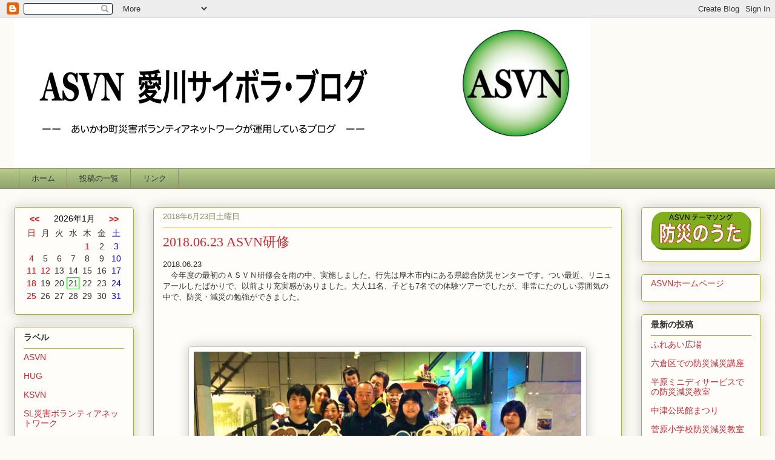

--- FILE ---
content_type: text/html; charset=UTF-8
request_url: https://theinternetman.net/BloggerCalendar/BloggerCalendar.php?gadId=3694ae9caa6a555858add53e
body_size: 3870
content:
var bloggerCalendar_gadId3694ae9caa6a555858add53e='3694ae9caa6a555858add53e';var bloggerCalendar_feedurl3694ae9caa6a555858add53e='asvnblog.blogspot.com';var bloggerCalendar_var3694ae9caa6a555858add53e={"version":"1.00","pagerPrevLabel":"<<","pagerNextLabel":">>","pager":{"font-size":100,"font-weight":"bold","font-style":"normal"},"yearMonth":{"color":"#000000","font-size":100,"font-weight":"normal","font-style":"normal"},"week":{"font-size":100,"font-weight":"normal","font-style":"normal"},"day":{"font-size":100,"font-style":"normal"}};var bloggerCalendar_copyRight13694ae9caa6a555858add53e = '';var bloggerCalendar_copyRight23694ae9caa6a555858add53e = '';// Copyright (C) 2015- THE INTERNET MAN. All Rights Reserved.

var bloggerCalendar_dt3694ae9caa6a555858add53e = new Date();
var bloggerCalendar_year3694ae9caa6a555858add53e = bloggerCalendar_dt3694ae9caa6a555858add53e.getFullYear();
var bloggerCalendar_month3694ae9caa6a555858add53e = bloggerCalendar_dt3694ae9caa6a555858add53e.getMonth() + 1;

bloggerCalendar_changePage3694ae9caa6a555858add53e();

function bloggerCalendar_callback3694ae9caa6a555858add53e(x)
{
	var html = "<style type='text/css'>a.bloggerCalendarRed:link{color:red;}a.bloggerCalendarRed:visited{color:red;}a.bloggerCalendarBlue:link{color:blue;}a.bloggerCalendarBlue:visited{color:blue;}</style>";

	html += "<TABLE WIDTH='100%' STYLE='border-style:none'>";
	html += "<TR><TD WIDTH='20%' ALIGN='center'>";
	var sp = bloggerCalendar_var3694ae9caa6a555858add53e.pager;
	if(bloggerCalendar_year3694ae9caa6a555858add53e != 1990 || bloggerCalendar_month3694ae9caa6a555858add53e != 1)
		html += "<A HREF='javascript:void(0);' ONCLICK='bloggerCalendar_changePage3694ae9caa6a555858add53e(-1)' STYLE='font-size:" + sp["font-size"] + "%;font-weight:" + sp["font-weight"] + ";font-style:" + sp["font-style"] + "'>" + bloggerCalendar_var3694ae9caa6a555858add53e.pagerPrevLabel + "</A>";
	var s = bloggerCalendar_var3694ae9caa6a555858add53e.yearMonth;
	html += "</TD><TD WIDTH='60%' ALIGN='center' STYLE='color:" + s["color"] + ";font-size:" + s["font-size"] + "%;font-weight:" + s["font-weight"] + ";font-style:" + s["font-style"] + "'>" + bloggerCalendar_year3694ae9caa6a555858add53e + "年" + bloggerCalendar_month3694ae9caa6a555858add53e + "月</TD><TD WIDTH='20%' ALIGN='center'>";
	if(bloggerCalendar_year3694ae9caa6a555858add53e != 2030 || bloggerCalendar_month3694ae9caa6a555858add53e != 12)
		html += "<A HREF='javascript:void(0);' ONCLICK='bloggerCalendar_changePage3694ae9caa6a555858add53e(1)' STYLE='font-size:" + sp["font-size"] + "%;font-weight:" + sp["font-weight"] + ";font-style:" + sp["font-style"] + "'>" + bloggerCalendar_var3694ae9caa6a555858add53e.pagerNextLabel + "</A>";
	html += "</TD></TR></TABLE>";

	var dt = new Date(bloggerCalendar_year3694ae9caa6a555858add53e, bloggerCalendar_month3694ae9caa6a555858add53e - 1, 1);
	var day = -dt.getDay();

	var dtMax = new Date(bloggerCalendar_year3694ae9caa6a555858add53e, bloggerCalendar_month3694ae9caa6a555858add53e, 0);
	var dayMax = dtMax.getDate();

	var holydays = new Object();
	for(i in bloggerCalendar_holyday3694ae9caa6a555858add53e)
	{
		if(Math.floor(bloggerCalendar_holyday3694ae9caa6a555858add53e[i] / 100) == bloggerCalendar_year3694ae9caa6a555858add53e % 100 * 100 + bloggerCalendar_month3694ae9caa6a555858add53e)
			holydays[bloggerCalendar_holyday3694ae9caa6a555858add53e[i] % 100] = true;
	}

	html += "<TABLE WIDTH='100%' STYLE='border-style:none'>";
	var s = bloggerCalendar_var3694ae9caa6a555858add53e.week;
	html += "<TR STYLE='font-size:" + s["font-size"] + "%;font-weight:" + s["font-weight"] + ";font-style:" + s["font-style"] + "'><TD WIDTH='14%' ALIGN='center' STYLE='color:red;'>日</TD><TD WIDTH='14%' ALIGN='center'>月</TD><TD WIDTH='14%' ALIGN='center'>火</TD><TD WIDTH='14%' ALIGN='center'>水</TD><TD WIDTH='14%' ALIGN='center'>木</TD><TD WIDTH='14%' ALIGN='center'>金</TD><TD WIDTH='14%' ALIGN='center' STYLE='color:blue;'>土</TD></TR>";
	for(var i = 0; i < 6; i++)
	{
		html += "<TR>";
		for(var j = 0; j < 7; j++)
		{
			day++;

			if(day >= 1 && day <= dayMax)
			{
				var style = "";
				var cls = "";
				if(j == 0 || holydays[day])
				{
					style = "color:red;";
					cls = "bloggerCalendarRed";
				}
				else if(j == 6)
				{
					style = "color:blue;";
					cls = "bloggerCalendarBlue";
				}

				var existArticle = false;
				for(var k in x.feed.entry)
				{
					var dtPub = new Date(x.feed.entry[k].published.$t);
					if(isNaN(dtPub))
					{
						dtPub = new Date(x.feed.entry[k].published.$t.replace(/-/g, "/").replace(/T/g, " "));
						if(isNaN(dtPub))
							dtPub = new Date(x.feed.entry[k].published.$t.substr(0, 19).replace(/-/g, "/").replace(/T/g, " "));
					}

					if(dtPub.getDate() == day)
					{
						existArticle = true;
						style += "font-weight:bold;text-decoration:underline;";
						break;
					}
				}

				if(bloggerCalendar_year3694ae9caa6a555858add53e == bloggerCalendar_dt3694ae9caa6a555858add53e.getFullYear() && bloggerCalendar_month3694ae9caa6a555858add53e == bloggerCalendar_dt3694ae9caa6a555858add53e.getMonth() + 1 && day == bloggerCalendar_dt3694ae9caa6a555858add53e.getDate())
					style += "border:solid 1px #0F0;";

				var s = bloggerCalendar_var3694ae9caa6a555858add53e.day;
				style += "font-size:" + s["font-size"] + "%;font-style:" + s["font-style"] + ";";
				html += "<TD WIDTH='14%' ALIGN='center' STYLE='" + style + "'>";
				if(existArticle)
					html += "<A HREF='https://" + bloggerCalendar_feedurl3694ae9caa6a555858add53e + "/" + bloggerCalendar_year3694ae9caa6a555858add53e + "_" + ("0" + bloggerCalendar_month3694ae9caa6a555858add53e).substr(-2, 2) + "_" + ("0" + day).substr(-2, 2) +"_archive.html' CLASS='" + cls + "'>" + day + "</A>";
				else
					html += day;
				html += "</TD>";
			}
			else
				html += "<TD></TD>";
		}
		html += "</TR>";
		if(day > dayMax)
			break;
	}

	html += "</TABLE>";


	html = bloggerCalendar_copyRight13694ae9caa6a555858add53e + html + bloggerCalendar_copyRight23694ae9caa6a555858add53e;

	document.getElementById("divBloggerCalendar" + bloggerCalendar_gadId3694ae9caa6a555858add53e).innerHTML = html;
}

function bloggerCalendar_changePage3694ae9caa6a555858add53e(m)
{
	if(m)
	{
		var a = bloggerCalendar_year3694ae9caa6a555858add53e * 12 + (bloggerCalendar_month3694ae9caa6a555858add53e - 1) + m;
		bloggerCalendar_year3694ae9caa6a555858add53e = Math.floor(a / 12);
		bloggerCalendar_month3694ae9caa6a555858add53e = a % 12 + 1;
	}

	var min = bloggerCalendar_year3694ae9caa6a555858add53e + "-" + ("0" + bloggerCalendar_month3694ae9caa6a555858add53e).substr(-2, 2) + "-01T00:00:00%2B" + ("0" + (-bloggerCalendar_dt3694ae9caa6a555858add53e.getTimezoneOffset() / 60)).substr(-2, 2) + ":00";
	var dtMax = new Date(bloggerCalendar_year3694ae9caa6a555858add53e, bloggerCalendar_month3694ae9caa6a555858add53e, 0);
	var max = dtMax.getFullYear() + "-" + ("0" + (dtMax.getMonth() + 1)).substr(-2, 2) + "-" + ("0" + dtMax.getDate()).substr(-2, 2) + "T23:59:59%2B" + ("0" + (-dtMax.getTimezoneOffset() / 60)).substr(-2, 2) + ":00";

	bloggerCalendar_JSONPGet3694ae9caa6a555858add53e("https://" + bloggerCalendar_feedurl3694ae9caa6a555858add53e + "/feeds/posts/summary?alt=json-in-script&amp;callback=callback3694ae9caa6a555858add53e&amp;redirect=false&amp;max-results=1000&amp;orderby=published&amp;published-min=" + min + "&amp;published-max=" + max, bloggerCalendar_callback3694ae9caa6a555858add53e);
}

function bloggerCalendar_JSONPGet3694ae9caa6a555858add53e(url, callback)
{
	var ifr = document.createElement("iframe");
	ifr.style.display = "none";
	document.body.appendChild(ifr);
	var d = ifr.contentWindow.document;

	var cnt = 0;
	ifr[ifr.readyState/*IE*/ ? "onreadystatechange" : "onload"] = function()
	{
		if(this.readyState && this.readyState != 'complete' || cnt++)
			return;

		if(d.x && callback)
			callback.apply(this, d.x);

		setTimeout(function(){try{ifr.parentNode.removeChild(ifr);}catch(e){}}, 0);
	};

	var date = new Date();
	url += (url.indexOf("?") < 0 ? "?" : "&") + "u=" + date.getTime();
	d.write("<script>function callback3694ae9caa6a555858add53e(x){document.x=arguments}</script><script src='" + url + "'></script>");
	d.close();
}

var bloggerCalendar_holyday3694ae9caa6a555858add53e = [900101,900115,900211,900212,900321,900429,900430,900503,900504,900505,900915,900923,900924,901010,901103,901112,901123,901223,901224,910101,910115,910211,910321,910429,910503,910504,910505,910506,910915,910916,910923,911010,911103,911104,911123,911223,920101,920115,920211,920320,920429,920503,920504,920505,920915,920923,921010,921103,921123,921223,930101,930115,930211,930320,930429,930503,930504,930505,930609,930915,930923,931010,931011,931103,931123,931223,940101,940115,940211,940321,940429,940503,940504,940505,940915,940923,941010,941103,941123,941223,950101,950102,950115,950116,950211,950321,950429,950503,950504,950505,950915,950923,951010,951103,951123,951223,960101,960115,960211,960212,960320,960429,960503,960504,960505,960506,960720,960915,960916,960923,961010,961103,961104,961123,961223,970101,970115,970211,970320,970429,970503,970505,970720,970721,970915,970923,971010,971103,971123,971124,971223,980101,980115,980211,980321,980429,980503,980504,980505,980720,980915,980923,981010,981103,981123,981223,990101,990115,990211,990321,990322,990429,990503,990504,990505,990720,990915,990923,991010,991011,991103,991123,991223,000101,000110,000211,000320,000429,000503,000504,000505,000720,000915,000923,001009,001103,001123,001223,010101,010108,010211,010212,010320,010429,010430,010503,010504,010505,010720,010915,010923,010924,011008,011103,011123,011223,011224,020101,020114,020211,020321,020429,020503,020504,020505,020506,020720,020915,020916,020923,021014,021103,021104,021123,021223,030101,030113,030211,030321,030429,030503,030505,030721,030915,030923,031013,031103,031123,031124,031223,040101,040112,040211,040320,040429,040503,040504,040505,040719,040920,040923,041011,041103,041123,041223,050101,050110,050211,050320,050321,050429,050503,050504,050505,050718,050919,050923,051010,051103,051123,051223,060101,060102,060109,060211,060321,060429,060503,060504,060505,060717,060918,060923,061009,061103,061123,061223,070101,070108,070211,070212,070321,070429,070430,070503,070504,070505,070716,070917,070923,070924,071008,071103,071123,071223,071224,080101,080114,080211,080320,080429,080503,080504,080505,080506,080721,080915,080923,081013,081103,081123,081124,081223,090101,090112,090211,090320,090429,090503,090504,090505,090506,090720,090921,090922,090923,091012,091103,091123,091223,100101,100111,100211,100321,100322,100429,100503,100504,100505,100719,100920,100923,101011,101103,101123,101223,110101,110110,110211,110321,110429,110503,110504,110505,110718,110919,110923,111010,111103,111123,111223,120101,120102,120109,120211,120320,120429,120430,120503,120504,120505,120716,120917,120922,121008,121103,121123,121223,121224,130101,130114,130211,130320,130429,130503,130504,130505,130506,130715,130916,130923,131014,131103,131104,131123,131223,140101,140113,140211,140321,140429,140503,140504,140505,140506,140721,140915,140923,141013,141103,141123,141124,141223,150101,150112,150211,150321,150429,150503,150504,150505,150506,150720,150921,150922,150923,151012,151103,151123,151223,160101,160111,160211,160320,160321,160429,160503,160504,160505,160718,160811,160919,160922,161010,161103,161123,161223,170101,170102,170109,170211,170320,170429,170503,170504,170505,170717,170811,170918,170923,171009,171103,171123,171223,180101,180108,180211,180212,180321,180429,180430,180503,180504,180505,180716,180811,180917,180923,180924,181008,181103,181123,181223,181224,190101,190114,190211,190321,190429,190430,190501,190502,190503,190504,190505,190506,190715,190811,190812,190916,190923,191014,191022,191103,191104,191123,200101,200113,200211,200224,200320,200429,200503,200504,200505,200506,200723,200724,200810,200921,200922,201103,201123,210101,210111,210211,210223,210320,210429,210503,210504,210505,210722,210723,210808,210809,210920,210923,211103,211123,220101,220110,220211,220223,220321,220429,220503,220504,220505,220718,220811,220919,220923,221010,221103,221123,230101,230102,230109,230211,230223,230321,230429,230503,230504,230505,230717,230811,230918,230923,231009,231103,231123,240101,240108,240211,240223,240212,240320,240429,240503,240504,240505,240506,240715,240811,240812,240916,240922,240923,241014,241103,241104,241123,250101,250113,250211,250224,250320,250429,250503,250504,250505,250506,250721,250811,250915,250923,251013,251103,251123,251124,260101,260112,260211,260223,260320,260429,260503,260504,260505,260506,260720,260811,260921,260922,260923,261012,261103,261123,270101,270111,270211,270223,270321,270322,270429,270503,270504,270505,270719,270811,270920,270923,271011,271103,271123,280101,280110,280211,280223,280320,280429,280503,280504,280505,280717,280811,280918,280922,281009,281103,281123,290101,290108,290211,290223,290212,290320,290429,290430,290503,290504,290505,290716,290811,290917,290923,290924,291008,291103,291123,291224,300101,300114,300211,300223,300320,300429,300503,300504,300505,300506,300715,300811,300812,300916,300923,301014,301103,301104,301123];


--- FILE ---
content_type: text/javascript; charset=UTF-8
request_url: https://asvnblog.blogspot.com/feeds/posts/summary?alt=json-in-script&callback=callback3694ae9caa6a555858add53e&redirect=false&max-results=1000&orderby=published&published-min=2026-01-01T00:00:00%2B00:00&published-max=2026-01-31T23:59:59%2B00:00&u=1769020829060
body_size: 787
content:
// API callback
callback3694ae9caa6a555858add53e({"version":"1.0","encoding":"UTF-8","feed":{"xmlns":"http://www.w3.org/2005/Atom","xmlns$openSearch":"http://a9.com/-/spec/opensearchrss/1.0/","xmlns$blogger":"http://schemas.google.com/blogger/2008","xmlns$georss":"http://www.georss.org/georss","xmlns$gd":"http://schemas.google.com/g/2005","xmlns$thr":"http://purl.org/syndication/thread/1.0","id":{"$t":"tag:blogger.com,1999:blog-3497125884721129637"},"updated":{"$t":"2026-01-06T22:33:37.020+09:00"},"category":[{"term":"ASVN"},{"term":"東日本大震災"},{"term":"地域の話題"},{"term":"愛川町"},{"term":"情報"},{"term":"情報通信"},{"term":"KSVN"},{"term":"スキルアップ"},{"term":"気になる記事"},{"term":"ZSVN"},{"term":"愛川町社会福祉協議会"},{"term":"タウンニュース"},{"term":"ボラ連"},{"term":"定例会"},{"term":"HUG"},{"term":"SL災害ボランティアネットワーク"},{"term":"アマチュア無線"},{"term":"スケジュール"},{"term":"挨拶"},{"term":"総会"},{"term":"自治会"}],"title":{"type":"text","$t":"ASVN 愛川サイボラ・ブログ"},"subtitle":{"type":"html","$t":"　\n　-- あいかわ町災害ボランティアネットワークが運用しているブログ --"},"link":[{"rel":"http://schemas.google.com/g/2005#feed","type":"application/atom+xml","href":"https:\/\/asvnblog.blogspot.com\/feeds\/posts\/summary"},{"rel":"self","type":"application/atom+xml","href":"https:\/\/www.blogger.com\/feeds\/3497125884721129637\/posts\/summary?alt=json-in-script\u0026published-min=2026-01-01T00:00:00+00:00\u0026published-max=2026-01-31T23:59:59+00:00\u0026max-results=1000\u0026redirect=false\u0026orderby=published"},{"rel":"alternate","type":"text/html","href":"https:\/\/asvnblog.blogspot.com\/"},{"rel":"hub","href":"http://pubsubhubbub.appspot.com/"}],"author":[{"name":{"$t":"Unknown"},"email":{"$t":"noreply@blogger.com"},"gd$image":{"rel":"http://schemas.google.com/g/2005#thumbnail","width":"16","height":"16","src":"https:\/\/img1.blogblog.com\/img\/b16-rounded.gif"}}],"generator":{"version":"7.00","uri":"http://www.blogger.com","$t":"Blogger"},"openSearch$totalResults":{"$t":"0"},"openSearch$startIndex":{"$t":"1"},"openSearch$itemsPerPage":{"$t":"1000"}}});

--- FILE ---
content_type: text/javascript; charset=UTF-8
request_url: https://asvnblog.blogspot.com/2018_06_23_archive.html?action=getFeed&widgetId=Feed1&widgetType=Feed&responseType=js&xssi_token=AOuZoY4Py7K9GLJlHumJP1r132WRwUyLCQ%3A1769020827224
body_size: 181
content:
try {
_WidgetManager._HandleControllerResult('Feed1', 'getFeed',{'status': 'ok', 'feed': {'entries': [{'title': '\u3075\u308c\u3042\u3044\u5e83\u5834', 'link': 'https://asvnblog.blogspot.com/2025/11/blog-post_22.html', 'publishedDate': '2025-11-22T02:05:00.000-08:00', 'author': 'Unknown'}, {'title': '\u516d\u5009\u533a\u3067\u306e\u9632\u707d\u6e1b\u707d\u8b1b\u5ea7', 'link': 'https://asvnblog.blogspot.com/2025/11/blog-post_15.html', 'publishedDate': '2025-11-15T02:02:00.000-08:00', 'author': 'Unknown'}, {'title': '\u534a\u539f\u30df\u30cb\u30c7\u30a3\u30b5\u30fc\u30d3\u30b9\u3067\u306e\u9632\u707d\u6e1b\u707d\u6559\u5ba4', 'link': 'https://asvnblog.blogspot.com/2025/11/blog-post_14.html', 'publishedDate': '2025-11-14T01:57:00.000-08:00', 'author': 'Unknown'}, {'title': '\u4e2d\u6d25\u516c\u6c11\u9928\u307e\u3064\u308a', 'link': 'https://asvnblog.blogspot.com/2025/11/blog-post_8.html', 'publishedDate': '2025-11-08T01:54:00.000-08:00', 'author': 'Unknown'}, {'title': '\u83c5\u539f\u5c0f\u5b66\u6821\u9632\u707d\u6e1b\u707d\u6559\u5ba4', 'link': 'https://asvnblog.blogspot.com/2025/10/blog-post_28.html', 'publishedDate': '2025-10-28T02:43:00.000-07:00', 'author': 'Unknown'}], 'title': 'ASVN \u611b\u5ddd\u30b5\u30a4\u30dc\u30e9\u30fb\u30d6\u30ed\u30b0'}});
} catch (e) {
  if (typeof log != 'undefined') {
    log('HandleControllerResult failed: ' + e);
  }
}
